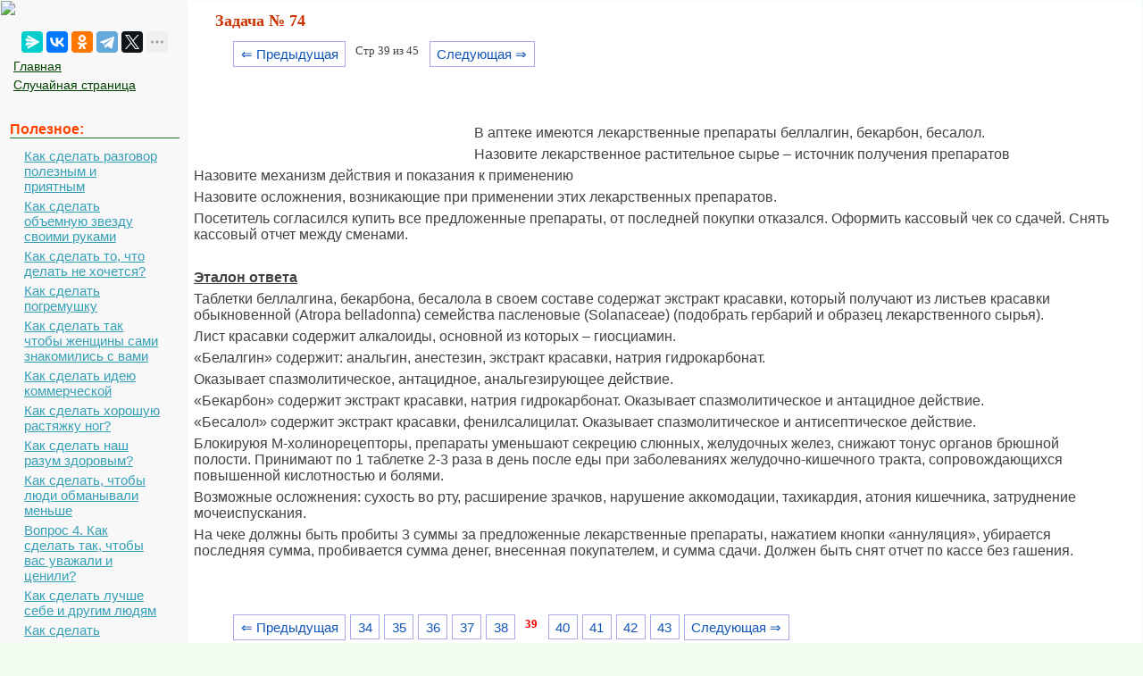

--- FILE ---
content_type: text/html; charset=cp1251
request_url: https://mydocx.ru/6-105245.html
body_size: 5137
content:

<!DOCTYPE html>
<html>
<head>
<meta http-equiv="Content-Type" content="text/html; charset=windows-1251" />
<meta name="viewport" content="width=device-width, initial-scale=1">
		<meta name="description" content="В аптеке имеются лекарственные препараты беллалгин бекарбон бесалол... Назовите лекарственное растительное сырье источник получения препаратов... Назовите механизм действия и показания к применению..."><title>Задача № 74</title>
<link rel="icon" href="/mydocx.ru.ico" type="image/x-icon">
<link rel="shortcut icon" href="/mydocx.ru.ico" type="image/x-icon">


<style>
body {
        font: 100% Tahoma; background: #F0FFF0; color:#424242; margin: 1px; font-size:13px;
			background-image: url(img/fon.jpg);
}
p {font-family:Verdana, Arial, sans-serif; font-size:16px; color:#424242; margin:6px; margin-right:35px;}
a {font-family:Verdana, Arial; color:#007700; font-size:15px;} 
a:hover  {
	color: #CC3300;
	text-decoration:none;
}
img {
    max-width: 100%;
    height: auto;      
}
li{font-size:14px; color:#222222; font-style:italic;}
table{margin:10px;}
td{margin:10px;}
.leftblock{ background:#F8F8F8; }
.leftc{color:#FF4400; margin: 10px; font-size:16px; border-bottom:solid 1px #157721; font-weight: bold;}
.tailtext{font-size:11px; color:#CC3300; margin-left:400px;}
.tailg{font-size:11px; color:#444;}
.viewinfo{font-size:12px; color:#999999; }
.viewinfo2{font-size:13px; color:#003366; font-weight: bold;}
.tableindex{margin: 0px;}
.yes{font-size:14px; color:#009900; font-weight: bold;}
.no{font-size:14px; color:#FF0000; font-weight: bold;}
.viewcat{font-size:12px; color:#777777; font-weight: bold;}
.goodcat{font-size:12px; color:#009900; font-weight: bold;}
.badcat{font-size:12px; color:#FF0000; font-weight: bold;}
.red{color:#FF0000; font-weight: bold;}
.green{color:#007F00; font-weight: bold;}
.page{text-align:center;}
a.lefts{font-family:Tahoma, Verdana, Arial; color:#004400; font-size:14px; margin:3px;padding: 1px 1px 1px 5px;width: 90%;display: block;}
a.lefts:hover  {
	color: #CC3300;
	text-decoration:none;
}
a.al {margin:3px;padding: 1px 1px 1px 17px;width: 90%;display: block;color: #34A0B7;background: url(img/aleft1.png) no-repeat 1px 1px;
font: 15px Verdana, Arial, Helvetica, sans-serif; 
}

a.al:hover,
a.al:active,
a.al:focus {margin:3px;padding: 1px 1px 1px 17px; color: #34A0B7;background: url(img/aleft2.png) no-repeat 1px 1px #FFF; text-decoration: none;}
a.al#active_menu {margin:3px;padding: 1px 1px 1px 17px; color: #34A0B7;background: url(img/aleft2.png) no-repeat 1px 1px #FFF;}

h1{color:#CC3300; margin-left: 30px; font-size:18px;}
h2{color:#005500; margin-left: 20px; font-size:16px; border-bottom:solid 1px #B99400; }
h3{color:#005500; margin-left: 20px; font-size:16px; border-bottom:solid 1px #B99400;}
h4,h5,h6{color:#005500; margin-left: 20px; font-size:16px; border-bottom:solid 1px #B99400;}

.centerfon{ background: #FFFFFF; }
.redlink{ color:#FF0000; font-weight: bold;}
.redpravo{ color:#FF0000; font-weight: bold; font-size:12px;}



.pagelink {  margin-left: 50px; font-size:9.5pt; }
        
.pagelink a {
    text-decoration: none;
	background:#fff;
	border: solid 1px #AAE;
	color: #15B;
	text-align:center;
}

.pagelink a, .pagelink span {
    display: block;
    float: left;
    padding: 0.3em 0.5em;
    margin-right: 5px;
	margin-bottom: 5px;
	min-width:1em;
	text-align:center;
}

.pagelink .current {
    color: #F00;
	font-weight:bold;
}
</style>


  <!-- Yandex.RTB -->
<script>window.yaContextCb=window.yaContextCb||[]</script>


</head>

<body>


<table width="100%" border="0" cellpadding="0" cellspacing="0" class="tableindex">
  <tr>
    <td width="210" valign="top" class="leftblock">
	<a href="/"><img src="/img/logo.jpg" align="top"></a>
	
	<br><br>
	<center>
	<script src="https://yastatic.net/share2/share.js"></script>
<div class="ya-share2" data-curtain data-limit="5" data-services="messenger,vkontakte,odnoklassniki,telegram,twitter,moimir,lj"></div>
	</center>
	
	<p>
	<a href="/" class='lefts'>Главная</a>
	<a href="/random.php" class='lefts'>Случайная страница</a></p>

<br>
	
<p class="leftc">Полезное:</p>
<p>
<a href='/9-42274.html' class='al'>Как сделать разговор полезным и приятным</a>
<a href='/2-77049.html' class='al'>Как сделать объемную звезду своими руками</a>
<a href='/11-5352.html' class='al'>Как сделать то, что делать не хочется?</a>
<a href='/4-103125.html' class='al'>Как сделать погремушку</a>
<a href='/8-126250.html' class='al'>Как сделать так чтобы женщины сами знакомились с вами</a>
<a href='/6-61151.html' class='al'>Как сделать идею коммерческой</a>
<a href='/4-28529.html' class='al'>Как сделать хорошую растяжку ног?</a>
<a href='/6-121253.html' class='al'>Как сделать наш разум здоровым?</a>
<a href='/6-5510.html' class='al'>Как сделать, чтобы люди обманывали меньше</a>
<a href='/1-11416.html' class='al'>Вопрос 4. Как сделать так, чтобы вас уважали и ценили?</a>
<a href='/1-5104.html' class='al'>Как сделать лучше себе и другим людям</a>
<a href='/11-31691.html' class='al'>Как сделать свидание интересным?</a>

<br>
<center>
	<a href="https://a24help.ru/?rid=d8f7c4eb300791b6&edugram_request_id=6043e21c01b285.89540278&promo=1&clck=1" rel="nofollow" target="_blank" class="lmenu"><img src="/img/200-1.png"></a>
	</center>
<br>
<p class="leftc">Категории:</p>
<p>
<a href='/6/' class='al'>Архитектура</a><a href='/3/' class='al'>Астрономия</a><a href='/1/' class='al'>Биология</a><a href='/2/' class='al'>География</a><a href='/4/' class='al'>Геология</a><a href='/5/' class='al'>Информатика</a><a href='/7/' class='al'>Искусство</a><a href='/8/' class='al'>История</a><a href='/9/' class='al'>Кулинария</a><a href='/10/' class='al'>Культура</a><a href='/12/' class='al'>Маркетинг</a><a href='/13/' class='al'>Математика</a><a href='/14/' class='al'>Медицина</a><a href='/11/' class='al'>Менеджмент</a><a href='/16/' class='al'>Охрана труда</a><a href='/17/' class='al'>Право</a><a href='/18/' class='al'>Производство</a><a href='/19/' class='al'>Психология</a><a href='/20/' class='al'>Религия</a><a href='/21/' class='al'>Социология</a><a href='/22/' class='al'>Спорт</a><a href='/15/' class='al'>Техника</a><a href='/23/' class='al'>Физика</a><a href='/24/' class='al'>Философия</a><a href='/26/' class='al'>Химия</a><a href='/27/' class='al'>Экология</a><a href='/25/' class='al'>Экономика</a><a href='/28/' class='al'>Электроника</a>

<br>
<center>
	<a href="https://a24help.ru/?rid=d8f7c4eb300791b6&edugram_request_id=6043e21c01b285.89540278&promo=1&clck=1" rel="nofollow" target="_blank" class="lmenu"><img src="/img/200-1.png"></a>
	</center>
	
	<script class='__lxGc__' type='text/javascript'>
((__lxGc__=window.__lxGc__||{'s':{},'b':0})['s']['_228269']=__lxGc__['s']['_228269']||{'b':{}})['b']['_696623']={'i':__lxGc__.b++};
</script>
	</p>
	


	<br><br><br><br><br>
	</td>
    <td valign="top" class="centerfon">



	
 <h1>Задача № 74</h1>
 

<div class="pagelink" ><a href="/6-105244.html" class="back_linkmob">&lArr; Предыдущая</a><span class="currentmob">Стр 39 из 45</span><a href="/6-105246.html" class="next_linkmob">Следующая &rArr;</a></div><br><br><br><br><table width="300" border="0" align="left" cellpadding="10" cellspacing="10"><tr><td>
</td><td valign = "top">

<center>

<!-- Yandex.RTB R-A-2391369-17 -->
<div id="yandex_rtb_R-A-2391369-17"></div>
<script>
window.yaContextCb.push(() => {
    Ya.Context.AdvManager.render({
        "blockId": "R-A-2391369-17",
        "renderTo": "yandex_rtb_R-A-2391369-17"
    })
})
</script>


</center>

</td>
</tr>
</table>
<p>&nbsp;</p>
 <p>В аптеке имеются лекарственные препараты беллалгин, бекарбон, бесалол.</p>
 <p>Назовите лекарственное растительное сырье – источник получения препаратов</p>
 <p>Назовите механизм действия и показания к применению</p>
 <p>Назовите осложнения, возникающие при применении этих лекарственных препаратов.</p>
 <p>Посетитель согласился купить все предложенные препараты, от последней покупки отказался. Оформить кассовый чек со сдачей. Снять кассовый отчет между сменами.</p>
 <p>&nbsp;</p>
 <p><strong><u>Эталон ответа</u></strong></p>
 <p>Таблетки беллалгина, бекарбона, бесалола в своем составе содержат экстракт красавки, который получают из листьев красавки обыкновенной (Atropa belladonna) семейства пасленовые (Solanaceae) (подобрать гербарий и образец лекарственного сырья).</p>
 <p>Лист красавки содержит алкалоиды, основной из которых – гиосциамин.</p>
 <p>«Белалгин» содержит: анальгин, анестезин, экстракт красавки, натрия гидрокарбонат.</p>
 <p>Оказывает спазмолитическое, антацидное, анальгезирующее действие.</p>
 <p>«Бекарбон» содержит экстракт красавки, натрия гидрокарбонат. Оказывает спазмолитическое и антацидное действие.</p>
 <p>«Бесалол» содержит экстракт красавки, фенилсалицилат. Оказывает спазмолитическое и антисептическое действие.</p>
 <p>Блокируюя М-холинорецепторы, препараты уменьшают секрецию слюнных, желудочных желез, снижают тонус органов брюшной полости. Принимают по 1 таблетке 2-3 раза в день после еды при заболеваниях желудочно-кишечного тракта, сопровождающихся повышенной кислотностью и болями.</p>
 <p>Возможные осложнения: сухость во рту, расширение зрачков, нарушение аккомодации, тахикардия, атония кишечника, затруднение мочеиспускания.</p>
 <p>На чеке должны быть пробиты 3 суммы за предложенные лекарственные препараты, нажатием кнопки «аннуляция», убирается последняя сумма, пробивается сумма денег, внесенная покупателем, и сумма сдачи. Должен быть снят отчет по кассе без гашения.</p>
 <p>&nbsp;</p>
 <br><center>

<!-- Yandex.RTB R-A-2391369-18 -->
<div id="yandex_rtb_R-A-2391369-18"></div>
<script>
window.yaContextCb.push(() => {
    Ya.Context.AdvManager.render({
        "blockId": "R-A-2391369-18",
        "renderTo": "yandex_rtb_R-A-2391369-18"
    })
})
</script>

</center><br><div class="pagelink" ><a href="/6-105244.html" class="back_link">&lArr; Предыдущая</a><a href="/6-105240.html">34</a><a href="/6-105241.html">35</a><a href="/6-105242.html">36</a><a href="/6-105243.html">37</a><a href="/6-105244.html">38</a><span class="current">39</span><a href="/6-105246.html">40</a><a href="/6-105247.html">41</a><a href="/6-105248.html">42</a><a href="/6-105249.html">43</a><a href="/6-105246.html" class="next_link">Следующая &rArr;</a></div><br><br><br><br><br><p class='viewinfo'>Date: <span class='viewinfo2'>2015-09-18</span>; view: <span class='viewinfo2'>6636</span>; <a href='/call.php' class='redpravo'>Нарушение авторских прав</a></p><table width="580" border="0" align="center" cellpadding="0" cellspacing="0"><tr><td width="280"><span class="share">Понравилась страница? Лайкни для друзей:</span></td>
    <td width="300"><div class="yashare-auto-init b-share_theme_counter" data-yashareL10n="ru" data-yashareQuickServices="vkontakte,odnoklassniki,twitter,facebook,gplus"
data-yashareTheme="counter"></div></td>
  </tr>
</table>


 <script>
  (function() {
    var cx = '016207416598193863799:fiyacp2elr8';
    var gcse = document.createElement('script');
    gcse.type = 'text/javascript';
    gcse.async = true;
    gcse.src = 'https://cse.google.com/cse.js?cx=' + cx;
    var s = document.getElementsByTagName('script')[0];
    s.parentNode.insertBefore(gcse, s);
  })();
</script>
<gcse:search></gcse:search>



<br><br>

</td>
  </tr>
</table>

<center><span class="tailg">mydocx.ru - 2015-2026 year. (1.078 sec.) Все материалы представленные на сайте исключительно с целью ознакомления читателями и не преследуют коммерческих целей или нарушение авторских прав - <a href="/call.php" class="tailg">Пожаловаться на публикацию</a></span>
</center>
<!--LiveInternet counter--><script type="text/javascript"><!--
new Image().src = "//counter.yadro.ru/hit?r"+
escape(document.referrer)+((typeof(screen)=="undefined")?"":
";s"+screen.width+"*"+screen.height+"*"+(screen.colorDepth?
screen.colorDepth:screen.pixelDepth))+";u"+escape(document.URL)+
";"+Math.random();//--></script><!--/LiveInternet-->

<!-- Yandex.Metrika counter -->
<script type="text/javascript" >
   (function(m,e,t,r,i,k,a){m[i]=m[i]||function(){(m[i].a=m[i].a||[]).push(arguments)};
   m[i].l=1*new Date();
   for (var j = 0; j < document.scripts.length; j++) {if (document.scripts[j].src === r) { return; }}
   k=e.createElement(t),a=e.getElementsByTagName(t)[0],k.async=1,k.src=r,a.parentNode.insertBefore(k,a)})
   (window, document, "script", "https://mc.yandex.ru/metrika/tag.js", "ym");

   ym(91065370, "init", {
        clickmap:true,
        trackLinks:true,
        accurateTrackBounce:true
   });
</script>
<noscript><div><img src="https://mc.yandex.ru/watch/91065370" style="position:absolute; left:-9999px;" alt="" /></div></noscript>
<!-- /Yandex.Metrika counter -->

<br><br><br><br><br><br><br><br><br><br><br><br><br><br><br><br><br><br><br><br>









			<script src="https://yandex.ru/ads/system/context.js" async></script>

<script defer src="https://eduforms.org/partnersforms/widget/?component=copyPaste&subComponent=2&ref=96efe5b94400ecf1"></script>


</body>
</html>